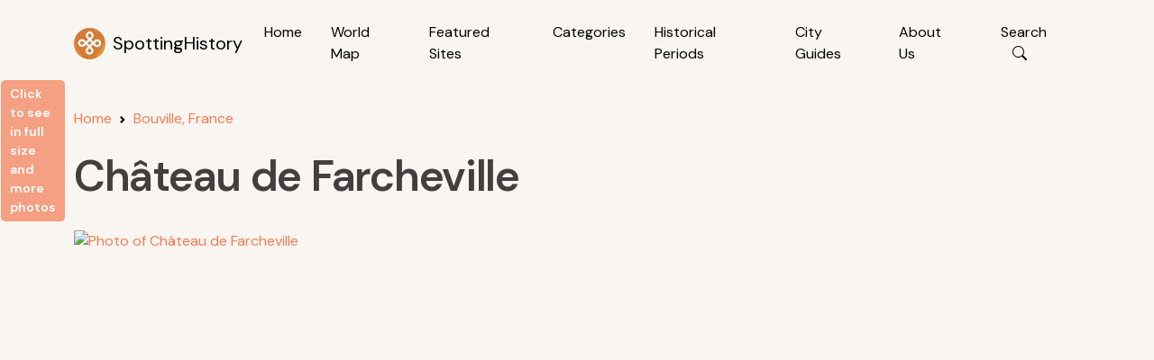

--- FILE ---
content_type: text/html; charset=utf-8
request_url: https://www.google.com/recaptcha/api2/aframe
body_size: 262
content:
<!DOCTYPE HTML><html><head><meta http-equiv="content-type" content="text/html; charset=UTF-8"></head><body><script nonce="oe3HldA4h4npyo4tsgmisA">/** Anti-fraud and anti-abuse applications only. See google.com/recaptcha */ try{var clients={'sodar':'https://pagead2.googlesyndication.com/pagead/sodar?'};window.addEventListener("message",function(a){try{if(a.source===window.parent){var b=JSON.parse(a.data);var c=clients[b['id']];if(c){var d=document.createElement('img');d.src=c+b['params']+'&rc='+(localStorage.getItem("rc::a")?sessionStorage.getItem("rc::b"):"");window.document.body.appendChild(d);sessionStorage.setItem("rc::e",parseInt(sessionStorage.getItem("rc::e")||0)+1);localStorage.setItem("rc::h",'1768248734215');}}}catch(b){}});window.parent.postMessage("_grecaptcha_ready", "*");}catch(b){}</script></body></html>

--- FILE ---
content_type: application/javascript
request_url: https://www.spottinghistory.com/js/settings.js
body_size: 131
content:
var static_files_path = "https://www.spottinghistory.com";

function isMobile() {
    return /Mobi|Android|iPhone|iPad|iPod/i.test(navigator.userAgent);
}

if (isMobile()) {
    //console.log("Mobile");
} else {
    //console.log("Desktop");
}


--- FILE ---
content_type: application/javascript
request_url: https://www.spottinghistory.com/js/viewControls.js
body_size: 3012
content:
document.addEventListener("DOMContentLoaded", function () {

    // Get page ID from URL
    const urlParts = window.location.pathname.split("/");
    const viewIndex = urlParts.indexOf("view");
    const id = viewIndex !== -1 && urlParts[viewIndex + 1] ? urlParts[viewIndex + 1] : null;

	// Construct API URL
	const attractionbasedataUrl = static_files_path+`/api/attraction/basedata?id=${id}`;	

	let marker_lat = '';
	let marker_lng = '';
	let marker_category= '';

	fetch(attractionbasedataUrl)
	  .then(response => response.json()) 
	  .then(data => {
		data.forEach(item => {
		  //console.log(`Latitude: ${item.lat}, Longitude: ${item.lng}, Category: ${item.category}`);
		  
		 marker_lat = item.lat;
		 marker_lng = item.lng;
		 marker_category = item.category;
		});
		
		// Load Map
		getMap(id, static_files_path, marker_lat, marker_lng, marker_category, L);		
		
	  })
	.catch(error => console.error("Error fetching markers:", error));


    document.getElementById("mapLink").addEventListener("click", function(event) {
        event.preventDefault(); // Prevent default link behavior
            
          // Set mapState cookie
			let mapState = {
                center: { lat: marker_lat, lng: marker_lng },
                zoom: 14
			};
			setCookie("mapState", mapState, 7); // Cookie lasts for 7 days
            
			// Redirect to the target page
			window.location.href = static_files_path+"/map/";
        });


    // Load images into the carousel
    //getImageCarousel(id, static_files_path);
	
    // Lazy load images only when the slide becomes active
    /*$("#viewCarousel").on("slid.bs.carousel", function (ev) {
        var lazyImg = $(ev.relatedTarget).find("img[data-src]");
        lazyImg.each(function () {
            var $this = $(this);
            if ($this.attr("data-src")) {
                $this.attr("src", $this.attr("data-src")).removeAttr("data-src");
            }
        });
    });*/
	
	
		// images
	
		const apiUrl = `${static_files_path}/api/attraction/images?id=${id}&limit=all`; // Construct API URL

        async function fetchImages() {
            try {
                const response = await fetch(apiUrl);
                const images = await response.json();
                
                if (images.length === 0) {
                    console.error("No images found.");
					
					document.getElementById("firstImageLink").remove();
					
                    return;
                }

                loadGallery(images);
            } catch (error) {
                console.error("Error fetching images:", error);
            }
        }

        function loadGallery(images) {
            const firstImage = images[0]; // First image
            const firstImageLink = document.getElementById("firstImageLink");
            const firstImageElement = document.getElementById("view-firstimage");
            const galleryContainer = document.getElementById("photoGallery");

            // Set first image
            firstImageLink.href = firstImage.large;
            firstImageElement.src = firstImage.large;
            firstImageLink.setAttribute('data-caption', `<a href="${firstImage.copyrightlink}" target="_blank">${firstImage.copyrighttext}</a>`);

			// Show click to see more link
			document.getElementById("click-indicator").classList.remove("d-none");


            // Load other images as hidden links
            images.slice(1).forEach(image => {
                let link = document.createElement('a');
                link.href = image.large;
				//console.log("link "+ image.copyrighttext);
                link.setAttribute('data-caption', `<a href="${image.copyrightlink}" target="_blank">${image.copyrighttext}</a>`);
                galleryContainer.appendChild(link);
            });

            // Initialize lightbox
            baguetteBox.run('body');
        }
	
	fetchImages();
	
	
	// image lazyload
	
    let lazyImages = document.querySelectorAll(".card-img-top.lazyload");

    let observer = new IntersectionObserver((entries, observer) => {
        entries.forEach(entry => {
            if (entry.isIntersecting) {
                let card = entry.target;
                let sightId = card.closest(".card").getAttribute("data-id");

                fetch(static_files_path+`/api/attraction/images?id=${sightId}&limit=first`) 
                    .then(response => response.json())
                    .then(data => {
                        if (data.length > 0 && data[0].thumblarge) {
                            let imageUrl = data[0].thumblarge;
                            card.style.backgroundImage = `linear-gradient(rgba(0, 0, 0, 0.45), rgba(0, 0, 0, 0.45)), url("${imageUrl}")`;
                        }
						else{
							let  imageUrl = static_files_path+`/images/default.webp`;
							card.style.backgroundImage = `linear-gradient(rgba(0, 0, 0, 0.45), rgba(0, 0, 0, 0.45)), url(${imageUrl})`;
						}
                    })
                    .catch(error => console.error("Error loading images:", error));

                observer.unobserve(card);
            }
        });
    }, { rootMargin: "100px" });

    lazyImages.forEach(image => observer.observe(image));	
	
	
});

/*
function getImageCarousel(id, static_files_path) {
    const url = `${static_files_path}/api/attraction/images?id=${id}&limit=all`;
    
    fetch(url)
        .then(response => {
            if (!response.ok) {
                throw new Error('Network response was not ok');
            }
            return response.json();
        })
        .then(data => {
            const carouselInner = document.querySelector('.carousel-inner');
            const carouselIndicators = document.querySelector('.carousel-indicators');
            carouselInner.innerHTML = '';
            carouselIndicators.innerHTML = '';

            if (!data.length) {
                document.getElementById("viewCarousel").innerHTML = `<img src="${static_files_path}/images/no_image_available_150.png" alt="No photos found" />`;
                return;
            }

            data.forEach((item, index) => {
                const { medium: large, copyrightlink, copyrighttext, source: type } = item;
                let alttext, credit;
                
                if (type === 'flickr') {
                    alttext = `Photo from Flickr.com, copyright ${copyrighttext}</a>`;
                    credit = `Photo from <a href="https://www.flickr.com">Flickr</a>, copyright <a href="${copyrightlink}">${copyrighttext}</a><br/>`;
                } else if (type === 'wikimedia') {
                    alttext = `Photo from ${copyrighttext}`;
                    credit = `Photo from <a href="${copyrightlink}">${copyrighttext}</a><br/>`;
                } else {
                    alttext = `Photo credit: ${copyrighttext}`;
                    credit = `Photo from <a href="${copyrightlink}">${copyrighttext}</a><br/>`;
                }
				                
                const isActive = index === 0 ? 'active' : '';
                carouselInner.innerHTML += `
                    <div class="carousel-item ${isActive}">
                        <img class="shareable d-block w-100" ${index === 0 ? `src="${large}"` : `data-src="${large}"`} alt="${alttext}">
                        <div class="carousel-caption d-none d-md-block">${credit}</div>
                    </div>
                `;
                
                carouselIndicators.innerHTML += `
                    <button type="button" data-bs-target="#viewCarousel" data-bs-slide-to="${index}" class="${isActive}" aria-label="Slide ${index}"></button>
                `;
            });
			
            // Reinitialize Bootstrap carousel AFTER content is populated
            $('#viewCarousel').carousel({
                interval: false
            });

            // Ensure the first image loads immediately if needed
            $(".carousel-item.active img[data-src]").each(function () {
                var $this = $(this);
                $this.attr("src", $this.attr("data-src")).removeAttr("data-src");
            });		
			
						
        })
        .catch(error => {
            console.error('Error fetching data:', error);
            document.getElementById("viewCarousel").innerHTML = '';
        });

    document.querySelectorAll("a").forEach(link => {
        link.addEventListener("click", () => {
            // No direct abort method for fetch; requires controller if needed.
            console.log("Navigation detected, canceling fetch if necessary.");
        });
    });
}
*/
function getMap(id, static_files_path, marker_lat, marker_lng, marker_category, L){
			  
		var map = L.map('view_mapbox').setView([marker_lat, marker_lng], 9);

		var mapIcon = L.icon({
			iconUrl: static_files_path+"/icons/"+marker_category+".png",
			iconSize: [32, 37]
		});
		
		L.tileLayer('https://{s}.tile.openstreetmap.org/{z}/{x}/{y}.png', {
			attribution: '&copy; <a href="https://www.openstreetmap.org/copyright">OpenStreetMap</a> contributors'
		}).addTo(map);

		L.marker([marker_lat, marker_lng], {icon: mapIcon}).addTo(map);			  
		  
}

function setCookie(name, value, days) {
            let expires = "";
            if (days) {
                let date = new Date();
                date.setTime(date.getTime() + (days * 24 * 60 * 60 * 1000));
                expires = "; expires=" + date.toUTCString();
            }
			
			// Ensure lat/lng are numbers before saving
			if (value.center) {
				value.center.lat = Number(value.center.lat);
				value.center.lng = Number(value.center.lng);
			}			
            document.cookie = name + "=" + JSON.stringify(value) + "; path=/; SameSite=Lax" + expires;
}

--- FILE ---
content_type: application/javascript
request_url: https://www.spottinghistory.com/js/general.js
body_size: 1045
content:
document.addEventListener("DOMContentLoaded", function () {

const searchInput = document.getElementById("searchInputGeneralSearch");
const suggestionsDiv = document.getElementById("suggestions_home");

if (searchInput && suggestionsDiv) {
  searchInput.addEventListener("input", async function () {
    const query = searchInput.value.trim();

    // Hide dropdown if query is short
    if (query.length < 3) {
      suggestionsDiv.classList.remove("active");
      suggestionsDiv.innerHTML = '';
      return;
    }

    suggestionsDiv.innerHTML = ''; // Clear old results
    suggestionsDiv.classList.add("active"); // Show dropdown

    try {
      const response = await fetch(static_files_path + `/api/generalsearch/?q=${encodeURIComponent(query)}`);
      const data = await response.json();

      // Helper: render a section with a header
      const renderSection = (title, items, renderer) => {
        if (!items || items.length === 0) return;

        const header = document.createElement("div");
        header.className = "list-group-item bg-light fw-bold";
        header.textContent = title;
        suggestionsDiv.appendChild(header);

        items.slice(0, 5).forEach(renderer); // limit to 5 per section
      };

      // --- Attractions ---
      renderSection("Attractions", data.attractions, item => {
        const suggestionItem = document.createElement("a");
        suggestionItem.className = "list-group-item list-group-item-action";
        suggestionItem.href = static_files_path + `/view/${item.id}/${item.slug}/`;
        suggestionItem.innerHTML = `
          <div>
            <p class="mb-0">${item.name}</p>
            <small>${item.city}, ${item.country}</small>
          </div>
        `;
        suggestionsDiv.appendChild(suggestionItem);
      });

      // --- Cities ---
      renderSection("Cities", data.cities, item => {
        const suggestionItem = document.createElement("a");
        suggestionItem.className = "list-group-item list-group-item-action";
        suggestionItem.href = static_files_path + `/cityguide/${item.countryslug}/${item.cityslug}/${item.id}/`;
        suggestionItem.innerHTML = `
          <div>
            <p class="mb-0">${item.city}</p>
            <small>${item.country}</small>
          </div>
        `;
        suggestionsDiv.appendChild(suggestionItem);
      });

      // --- Tags ---
      renderSection("Tags", data.tags, item => {
        const suggestionItem = document.createElement("a");
        suggestionItem.className = "list-group-item list-group-item-action";
        suggestionItem.href = static_files_path + `/tag/${item.tagslug}/`;
        suggestionItem.innerHTML = `
          <div>
            <p class="mb-0">${item.tag}</p>
          </div>
        `;
        suggestionsDiv.appendChild(suggestionItem);
      });

      // Empty state
      if (
        (!data.cities || data.cities.length === 0) &&
        (!data.attractions || data.attractions.length === 0) &&
        (!data.tags || data.tags.length === 0)
      ) {
        suggestionsDiv.innerHTML = '<p class="text-muted p-2">No suggestions found.</p>';
      }

    } catch (error) {
      suggestionsDiv.innerHTML = '<p class="text-danger p-2">Error fetching suggestions.</p>';
      console.error("Error fetching suggestions:", error);
    }
  });

  // Close dropdown when clicking outside
  document.addEventListener("click", (e) => {
    if (!searchInput.contains(e.target) && !suggestionsDiv.contains(e.target)) {
      suggestionsDiv.classList.remove("active");
    }
  });
}



// search button functionality

	document.getElementById("searchToggleBtn").addEventListener("click", function () {
				
	  const searchContainer = document.getElementById("searchContainer");
	  searchContainer.classList.toggle("show");

	  if (searchContainer.classList.contains("show")) {
		setTimeout(() => document.getElementById("searchInputGeneralSearch").focus(), 300);
	  }
	});

});